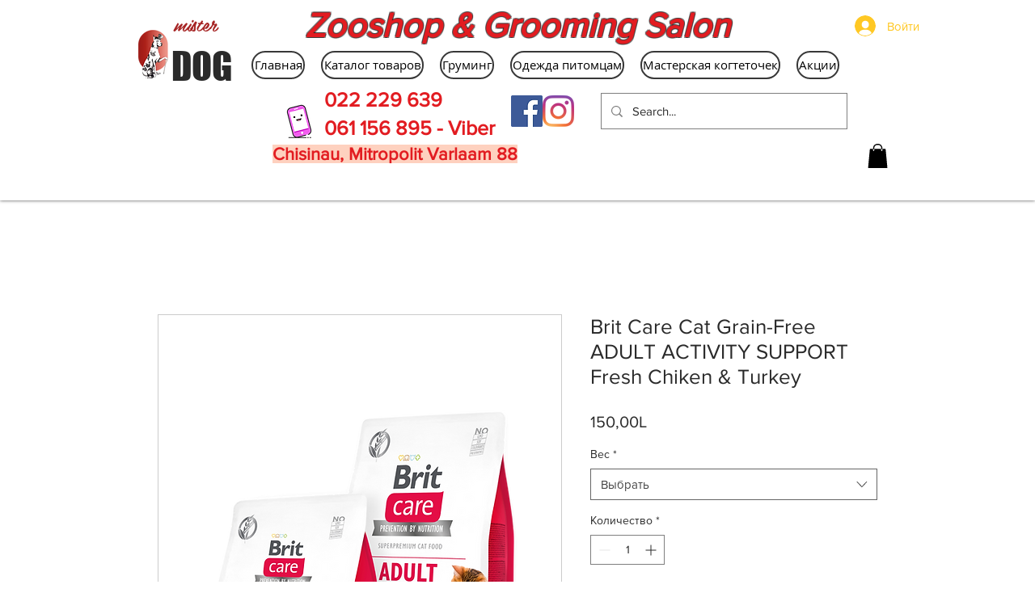

--- FILE ---
content_type: text/html; charset=utf-8
request_url: https://accounts.google.com/o/oauth2/postmessageRelay?parent=https%3A%2F%2Fstatic.parastorage.com&jsh=m%3B%2F_%2Fscs%2Fabc-static%2F_%2Fjs%2Fk%3Dgapi.lb.en.2kN9-TZiXrM.O%2Fd%3D1%2Frs%3DAHpOoo_B4hu0FeWRuWHfxnZ3V0WubwN7Qw%2Fm%3D__features__
body_size: 162
content:
<!DOCTYPE html><html><head><title></title><meta http-equiv="content-type" content="text/html; charset=utf-8"><meta http-equiv="X-UA-Compatible" content="IE=edge"><meta name="viewport" content="width=device-width, initial-scale=1, minimum-scale=1, maximum-scale=1, user-scalable=0"><script src='https://ssl.gstatic.com/accounts/o/2580342461-postmessagerelay.js' nonce="TFqd5lUSiML8d0GQ3vNdHA"></script></head><body><script type="text/javascript" src="https://apis.google.com/js/rpc:shindig_random.js?onload=init" nonce="TFqd5lUSiML8d0GQ3vNdHA"></script></body></html>